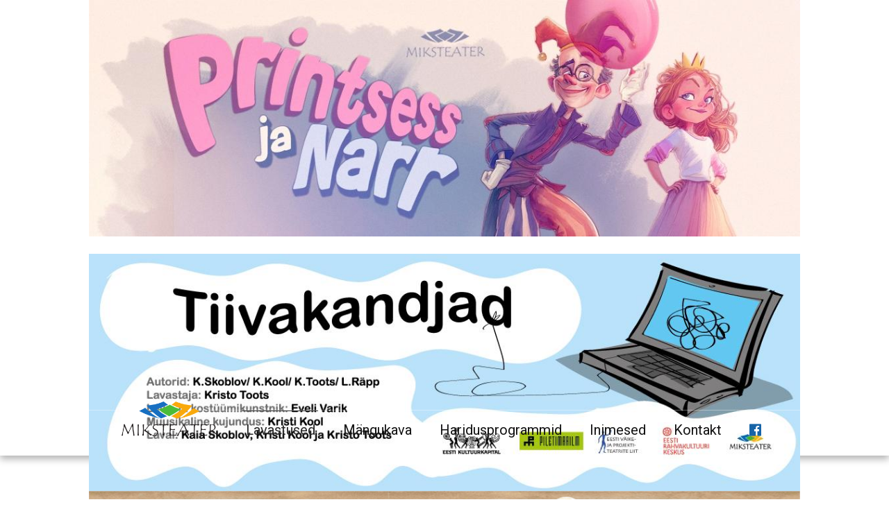

--- FILE ---
content_type: text/html; charset=utf-8
request_url: https://www.miksteater.ee/lavastused/42-marakratt-ja-keskoeine-raamatukogu
body_size: 7092
content:

<!doctype html>
<html xmlns="http://www.w3.org/1999/xhtml" xml:lang="et-ee" lang="et-ee" dir="ltr" >	

<head>
	<meta name="viewport" content="width=device-width, initial-scale=1">
<base href="https://www.miksteater.ee/lavastused/42-marakratt-ja-keskoeine-raamatukogu" />
	<meta http-equiv="content-type" content="text/html; charset=utf-8" />
	<meta name="description" content="kõrgetasemeline ja omanäoline teatrikunst lastele ja noortele!" />
	<title>Marakratt ja kesköine raamatukogu</title>
	<link href="/templates/joomspirit_99/favicon.ico" rel="shortcut icon" type="image/vnd.microsoft.icon" />
	<link href="/plugins/droppics/masonry/style.css" rel="stylesheet" type="text/css" />
	<link href="/components/com_droppics/assets/css/colorbox.css" rel="stylesheet" type="text/css" />
	<link href="/media/plg_system_jcepro/site/css/content.min.css?badb4208be409b1335b815dde676300e" rel="stylesheet" type="text/css" />
	<link href="/templates/system/css/general.css" rel="stylesheet" type="text/css" media="all" />
	<link href="/templates/joomspirit_99/css/bootstrap.css" rel="stylesheet" type="text/css" media="all" />
	<link href="/templates/joomspirit_99/css/font-awesome.css" rel="stylesheet" type="text/css" media="all" />
	<link href="/templates/joomspirit_99/css/template.css" rel="stylesheet" type="text/css" media="all" />
	<link href="/templates/joomspirit_99/css/print.css" rel="stylesheet" type="text/css" media="print" />
	<link href="https://fonts.googleapis.com/css?family=Roboto" rel="stylesheet" type="text/css" media="all" />
	<link href="/plugins/droppics/bxslider/css/style.css" rel="stylesheet" type="text/css" />
	<link href="/plugins/droppics/bxslider/css/swiper-bundle.min.css" rel="stylesheet" type="text/css" />
	<style type="text/css">
/*.gkIsWrapper-default .gkIsSlide::before {background-color: rgba(0,0,0,0);}
@media (min-width: 1040px) {
.gkIsWrapper-default .gkIsSlide {background-size: auto !important;}
}
.gkIsWrapper-default {background: #fff;}*/
.bxsliderhtml {
  opacity: 0;
}

/*blockquote*/
[itemtype="http://schema.org/Article"] > blockquote {
	max-width: 80%;
	border-left: none;
	display: inline-block;
}
/*footeri logod vasakule*/
.address {
float: left !important
}
/*sticky menüü alla vari*/
.website-header, .bg-image-module, .isStuck {
border-bottom: 0px;
box-shadow: 0 5px 10px rgba(0,0,0,0.30);
}
/*bootstrap button*/
.btn {
border: 1px solid #888;
}
.btn:hover {
border: 1px solid #009ece;
background: #fff;
color: #009ece;
}
/*intro images*/
[itemprop="blogPost"] > .pull-left.item-image {
max-width: 400px; !important
}
/*full article images*/
div.item-page > .pull-left.item-image{
max-width: 500px;
margin-bottom: 10px;
}
/*article heading*/
[itemprop="name"] {
	padding: 10px 0 10px 0;
	margin: 0 0 10px;
}
/*facebook logo*/
.fa-facebook-official:before {
color: #1764a7 !important;
}
/*menu logo size*/
.nav > li > a > img {
    max-height: 50px;
}
/*slider css*/
.logo-module {
padding: 0px;
}
.website-title {
display: none;
}
.read-more-slider {
	display: block;
	font-size: 30px;
}
.slide-desc {
	line-height: 1.2;
}
/*h3 for subcategories*/
/*h3 {
padding: 0 0 5px 0 !important;
letter-spacing: 0.5px !important;
text-transform: uppercase !important;
border-bottom: 2px solid #eee !important;
border-color: rgba(0, 0, 0, 0.05) !important;
margin-bottom: 8px !important;
font-size: 150% !important;
}*/
/*category description*/
.category-desc {
background-color: rgba(0,0,0, 0.0);
border: none;
padding: 0px 0px;
}
/*mobile fixes*/
@media (max-width: 768px) {
	.pull-left {
    	float: none !important;
	}
	blockquote {
		width: 100%;
	}
}
/*mobile menu*/
@media (max-width: 979px) {
	.drop-down span.title_menu a {	
		background: #2689e5 !important;
	}
	.drop-down li.current > a {
		background-color : #6acd5b !important;
	}
	.drop-down li a {
		background-color: #fff !important;
		color: #193644 !important;
		text-decoration: none !important;
	}
	.drop-down li a:focus, .drop-down li a:hover {
		background-color: #2689e5 !important;
		color: #fff !important;
		text-decoration: none !important;
	}
}
@media (min-width: 978px) {
	[itemprop="blogPost"] > [itemprop="articleBody"] {
		width: 80%;
	}
}
/*menüü*/
@media (min-width: 980px) {
	.logo-padding-none {
		padding-top: 5px !important;
		padding-bottom: 0px !important;
		border-top: 0px solid transparent !important;
	}
	ul.nav.menu {
		margin-top: 15px;
	}
	.logo-padding-none > img {
		margin-top: -35px;
	}

}
a {
    text-decoration: underline;
}
.murra {
  display: inline-block;
}
.droppicsgallerymasonry .droppicspictures {display: flex;}#droppicsgallery32 .img {     width : 200px;     border-radius : 0px;     --moz-border-radius : 0px;     --webkit-border-radius : 0px;}#droppicsgallery32 .wimg > a {     width : 200px;}#droppicsgallery32 .droppicspictures .wimg {     margin : 5px;     padding : 0px;     border-radius : 0px;     --moz-border-radius : 0px;     --webkit-border-radius : 0px;}#droppicsgallery32 .wcat span {     width : 200px;     margin : 0px;}#droppicsgallery32.droppicsgallerymasonry .droppicscats .wimg {height : 202px;width : 202px;}.droppicsgallerymasonry .droppicscatslink span {margin-right:10px;margin-left:10px;}#droppicsgallery37 .droppicsSwiperMain {     background-color : transparent;} #droppicsgallery37 .droppicsSwiperMain > .swiper-wrapper { max-height : 80vh;} #droppicsgallery37 .droppicsSwiperMain > .swiper-wrapper img { max-height : 80vh;}#droppicsgallery37 .droppicsSwiperMain .swiper-slide.wimg img {     width : 100%;}#droppicsgallery37.droppicsgallerybxslider .droppicscats .wimg {height : 180px;width : 180px;}
	</style>
	<script src="/components/com_droppics/assets/js/droppicsHelper.js" type="text/javascript"></script>
	<script src="/media/jui/js/jquery.min.js?c43f727a0c6580df21dec6c71e5adcec" type="text/javascript"></script>
	<script src="/media/jui/js/jquery-noconflict.js?c43f727a0c6580df21dec6c71e5adcec" type="text/javascript"></script>
	<script src="/media/jui/js/jquery-migrate.min.js?c43f727a0c6580df21dec6c71e5adcec" type="text/javascript"></script>
	<script src="/components/com_droppics/assets/js/jquery.imagesloaded.min.js" type="text/javascript"></script>
	<script src="/components/com_droppics/assets/js/jquery.touchSwipe.min.js" type="text/javascript"></script>
	<script src="/components/com_droppics/assets/js/jquery.colorbox-min.js" type="text/javascript"></script>
	<script src="/components/com_droppics/assets/js/colorbox.init.js" type="text/javascript"></script>
	<script src="/plugins/droppics/masonry/jquery.masonry.min.js" type="text/javascript"></script>
	<script src="/components/com_droppics/assets/js/spin.min.js" type="text/javascript"></script>
	<script src="/components/com_droppics/assets/js/jquery.esn.autobrowse.js" type="text/javascript"></script>
	<script src="/plugins/droppics/masonry/script.js" type="text/javascript"></script>
	<script src="/media/system/js/caption.js?c43f727a0c6580df21dec6c71e5adcec" type="text/javascript"></script>
	<script src="/media/jui/js/bootstrap.min.js?c43f727a0c6580df21dec6c71e5adcec" type="text/javascript"></script>
	<script src="/plugins/droppics/bxslider/js/jquery.fitvids.js" type="text/javascript"></script>
	<script src="/plugins/droppics/bxslider/js/swiper-bundle.min.js" type="text/javascript"></script>
	<script src="/plugins/droppics/bxslider/js/script.js" type="text/javascript"></script>
	<script type="text/javascript">
droppicsBaseUrl="";if(typeof(Droppics)==='undefined'){     Droppics={};}Droppics.ajaxurl = 'https://www.miksteater.ee/';jQuery(window).on('load',  function() {
				new JCaption('img.caption');
			});droppicsBaseUrl="";if(typeof(Droppics)=='undefined'){     Droppics={};}Droppics.ajaxurl = 'https://www.miksteater.ee/';
	</script>

		<!-- 	hide the meta tag generator for website security 		-->


	<!-- 		Template manager variables			-->
	<style type="text/css">
		
		/** 	COLOR 			**/
		
		.website-header, .bg-image-module, .isStuck {
		background-color : #FFFFFF;
		}
			
		.drop-down li a, .drop-down li span.separator {
		color:#141414;
		}		
		.drop-down li.active > a, .drop-down li.active > span, .drop-down li:hover > a, .drop-down li:hover > span {
		color:#292929;
		border-color : #292929;
		}
		.drop-down li li a, .drop-down li li span.separator {
		color:#1F78FF;
		}		
		.drop-down li li.active > a, .drop-down li li.active > span, .drop-down li li:hover > a, .drop-down li li:hover > span {
		color:#97BD18;
		}
		
		a {
		color: #212121;
		}		
		.breadcrumb a:hover, .vertical_menu li a:hover,
		.slogan-module li a:hover, .bottom_menu li a:hover, a:hover, .contact .open a {
		color: #1B2D47;
		}		
		.horizontal_menu li.current > a {
		background: #1B2D47;
		}		
		.vertical_menu li.current > a {
		background: #1B2D47;
		}
		
		/**		TITLE 		**/		

		h1, .componentheading, h1 a, h1 a:hover, .blog > h1, .blog > h2 {
		color: #212121;
		}		
		h2 {
		color: #141414;
		}		
		.left_column h3, .right_column h3, .top-module-position h3, .bottom-module-position h3,
		.user1 h3, .user2 h3, .user3 h3, .user4 h3, .user5 h3, .user6 h3, .user7 h3, .user8 h3, .user9 h3 {
		color: #141414;
		}
				
		/**		FONT	**/
				
		.drop-down li a, .drop-down li span.separator {
		font-family: 'Roboto', sans-serif;
		}
		.drop-down ul {
		font-size : 20px;
		}
		h1, .componentheading, .blog > h1, .blog > h2 {
		font-family: 'Roboto', sans-serif;
		font-size : 220%;
		}
		h1 + h1, h2, h3, h4, h5,
		.left_column h3, .right_column h3, .top-module-position h3, .bottom-module-position h3, .user1 h3, .user2 h3, .user3 h3, 
		.user4 h3, .user5 h3, .user6 h3, .user7 h3, .user8 h3, .user9 h3 {
		font-family: 'Roboto', sans-serif;
		}
		.left_column h3, .right_column h3, .top-module-position h3, .bottom-module-position h3, .user1 h3, .user2 h3, .user3 h3, 
		.user4 h3, .user5 h3, .user6 h3, .user7 h3, .user8 h3, .user9 h3 {
		font-size : 130%;
		}
		h1 + h1, h2 {
		font-size : 22px;
		}
		h3 {
		font-size : 115%;
		}
		h4 {
		font-size : 110%;
		}
		h5 {
		font-size : 100%;
		}
		
		/**			Width 		**/
		 
		.wrapper-website {
		width : 80%;
		}		
		.left_column {
		width:80%;
		}
		.right_column {
		width:20%;
		}
		
		.image-module .wrapper-website {
		width:80%;
		}

		@media screen and (min-width: 980px) and (max-width: 80%) {
			
			.wrapper-website-content, .wrapper-website-footer {
			width : 98%;
			}		
		
		}
		
	</style>

			
		<meta name="viewport" content="initial-scale=1" />
		<link rel="stylesheet" href="/templates/joomspirit_99/css/media_queries.css" type="text/css" media="all" />
		
		<!--		Fixed a bug with Abndroid 4 and select field (see Boostrap doc) 	-->
		<script type="text/javascript">
		var nua = navigator.userAgent
		var isAndroid = (nua.indexOf('Mozilla/5.0') > -1 && nua.indexOf('Android ') > -1 && nua.indexOf('AppleWebKit') > -1 && nua.indexOf('Chrome') === -1)
		if (isAndroid) {
		  $('select.form-control').removeClass('form-control').css('width', '100%')
		}
		</script>
		
		
	<link rel="stylesheet" href="/templates/joomspirit_99/css/custom.css" type="text/css" media="all" />
	
	<!--[if lte IE 8]>
		<link rel="stylesheet" href="/templates/joomspirit_99/css/ie8.css" type="text/css" />
		<script type="text/javascript" src="/templates/joomspirit_99/lib/js/html5.js"></script>
	<![endif]-->
	
	<!--[if lte IE 7]>
		<link rel="stylesheet" href="/templates/joomspirit_99/css/ie7.css" type="text/css" />	
	<![endif]-->
	
	<!-- Bootstrap 3 js 		-->
	<script type="text/javascript" src="/templates/joomspirit_99/lib/js/bootstrap.min.js"></script>




<script>
  (function(i,s,o,g,r,a,m){i['GoogleAnalyticsObject']=r;i[r]=i[r]||function(){
  (i[r].q=i[r].q||[]).push(arguments)},i[r].l=1*new Date();a=s.createElement(o),
  m=s.getElementsByTagName(o)[0];a.async=1;a.src=g;m.parentNode.insertBefore(a,m)
  })(window,document,'script','//www.google-analytics.com/analytics.js','ga');

  ga('create', 'UA-26548155-30', 'auto');
  ga('send', 'pageview');

</script>
<!-- Universal Google Analytics Plugin by PB Web Development -->


</head>

<body style="font-size:1.05em;color : #141414;font-family: 'Roboto', sans-serif;"  class="  no-js-border">

	
	<header class="website-header clearfix zindex30 light-shadow">
		
		<div class="wrapper-website zindex10">
		
			<!--	SOCIAL LINKS	-->
			
						
			<div class="logo-module zindex10 centered"  >
										
				<div class="logo ">
					
					

<div class="custom"  >
	<p style="text-align: center;"><div id="droppicsgallery37" class="droppicsgallerybxslider droppicsgallery" data-shownav="1" data-showbotnav="0" data-autostart="1" data-pause="5000" data-mode="0" data-adaptive="1"data-onhover="0" data-id="37" data-listchid="37"><div class="swiper-container droppicsSwiperMain droppicsSwiper-Main37"><div class="swiper-wrapper"><div class="wimg swiper-slide" data-index="0"><a href="/lavastused/50-printsess-ja-narr"><img src="https://www.miksteater.ee/images/com_droppics/37/large/P-NheadF01.jpg?1517863018"  alt="P-NheadF01" title="" data-thumb="https://www.miksteater.ee/images/com_droppics/37/thumbnails/P-NheadF01.jpg?1517863018"/></a><div class="bxsliderhtml" style="             top: 80%;             left: 0%;             width: 100%;             height: 20%;             background-color: rgba(255,255,255,0.04);                 "><p><span style="color:#FFF">Edit this content to show it on your website</span></p></div></div><div class="wimg swiper-slide" data-index="1"><a href="/lavastused/44-tiivakandjad"><img src="https://www.miksteater.ee/images/com_droppics/37/large/tiivakand-1080x360pxl.jpg?1517863018"  alt="tiivakand-1080x360pxl" title="" data-thumb="https://www.miksteater.ee/images/com_droppics/37/thumbnails/tiivakand-1080x360pxl.jpg?1517863018"/></a></div><div class="wimg swiper-slide" data-index="2"><a href="/lavastused/42-marakratt-ja-keskoeine-raamatukogu"><img src="https://www.miksteater.ee/images/com_droppics/37/large/slider-marakratt.png?1517863018"  alt="slider-marakratt" title="" data-thumb="https://www.miksteater.ee/images/com_droppics/37/thumbnails/slider-marakratt.png?1517863018"/></a></div><div class="wimg swiper-slide" data-index="3"><a href="/lavastused/41-voti"><img src="https://www.miksteater.ee/images/com_droppics/37/large/voti1080c360.jpg?1517863018"  alt="voti1080c360" title="" data-thumb="https://www.miksteater.ee/images/com_droppics/37/thumbnails/voti1080c360.jpg?1517863018"/></a><div class="bxsliderhtml" style="             top: 80%;             left: 0%;             width: 100%;             height: 20%;             background-color: rgb(255,255,255);                 "><p><span style="color:#FFF">Edit this content to show it on your website</span></p></div></div><div class="wimg swiper-slide" data-index="4"><a href="/lavastused/37-karlsson"><img src="https://www.miksteater.ee/images/com_droppics/37/large/Nils-Karlsson-slaiderilmailoni.jpg?1517863018"  alt="Nils-Karlsson-slaiderilmailoni" title="" data-thumb="https://www.miksteater.ee/images/com_droppics/37/thumbnails/Nils-Karlsson-slaiderilmailoni.jpg?1517863018"/></a><div class="bxsliderhtml" style="             top: 80%;             left: 0%;             width: 100%;             height: 20%;             background-color: rgb(255,255,255);                 "><p><span style="color:#FFF">Edit this content to show it on your website</span></p></div></div><div class="wimg swiper-slide" data-index="5"><a href="/lavastused/46-oscar-ja-roosamamma-kirjad-jumalale"><img src="https://www.miksteater.ee/images/com_droppics/37/large/Slide1.png?1517863018"  alt="Slide1" title="" data-thumb="https://www.miksteater.ee/images/com_droppics/37/thumbnails/Slide1.png?1517863018"/></a><div class="bxsliderhtml" style="             top: 80%;             left: 0%;             width: 100%;             height: 20%;             background-color: rgb(255,255,255);                 "><p><br type="_moz"></p></div></div><div class="wimg swiper-slide" data-index="6"><a href="/lavastused/6-telefonilood"><img src="https://www.miksteater.ee/images/com_droppics/37/large/telefoniloodslaider.jpg?1517863018"  alt="telefoniloodslaider" title="" data-thumb="https://www.miksteater.ee/images/com_droppics/37/thumbnails/telefoniloodslaider.jpg?1517863018"/></a></div><div class="wimg swiper-slide" data-index="7"><a href="/haridusprogrammid/39-see-loeb"><img src="https://www.miksteater.ee/images/com_droppics/37/large/see-loeb.jpg?1517863018"  alt="see-loeb" title="" data-thumb="https://www.miksteater.ee/images/com_droppics/37/thumbnails/see-loeb.jpg?1517863018"/></a></div></div><div class="swiper-button-next"></div><div class="swiper-button-prev"></div></div><script type="text/javascript">var initGallery = true; var bxslider_category_id= 37; var bxslider_hash = window.location.hash; bxslider_hash = bxslider_hash.replace('#',''); var bxslider_cat_id_click= '';
                if (bxslider_hash != '') {
                    var hasha = bxslider_hash.split('-');
                    var re = new RegExp("^([0-9]+)$");
                    var hash_category_id = hasha[0];        
                    if (!re.test(hash_category_id)) { hash_category_id = 0;}
                    if(hash_category_id) {initGallery = false; }
                }
                  </script></div></p></div>
			
				</div>

			
			
						</div>			
	
						<nav id="js_navigation" class=" zindex30 drop-down clearfix " role="navigation"  >
				
				<span class="title_menu">
					<a href="#js_navigation"><img src="/templates/joomspirit_99/images/icon-menu.png" alt="" class="icone-menu" />Menüü</a>
				</span>
									
									
					<ul class="nav menu mod-list">
<li class="item-111 default"><a href="/" class="logo-padding-none"><img src="/images/miksteater_logo_small.png" alt="Miksteater" /></a></li><li class="item-103 current active deeper parent"><a href="/lavastused" >Lavastused</a><ul class="nav-child unstyled small"><li class="item-287"><a href="/lavastused/ajalugu" >Ajalugu</a></li></ul></li><li class="item-104"><a href="/maengukava" class="menu-padding-top">Mängukava</a></li><li class="item-244"><a href="/haridusprogrammid" >Haridusprogrammid</a></li><li class="item-106"><a href="/inimesed" >Inimesed</a></li><li class="item-107"><a href="/kontakt" >Kontakt</a></li><li class="item-110"><a href="https://www.facebook.com/miksteater.ee/" class="fa-facebook-official" target="_blank" rel="noopener noreferrer"> </a></li></ul>

			
					
			</nav>
						
			<div class="empty-space clearfix"></div> 		<!--		empty DIV for Sticky menu 		-->
		
		</div>											<!--   		end of Wrapper Website 			-->
			
	</header>												<!--   		end of Header 			-->


		

	<section class="website-content clearfix zindex10" >
	
		<div class="wrapper-website zindex10">
	
					
				
			
						
							
		
			<!--  MAIN COLUMN -->
			<div class="main_content">
					
				<!--  USER 1, 2, 3 -->
				  <!--	END OF USERS TOP	-->
			
				<div class="main_component clearfix" role="main"  >
	
					<!--  MAIN COMPONENT -->
					<div id="system-message-container">
	</div>

					<div class="item-page" itemscope itemtype="http://schema.org/Article">
	<meta itemprop="inLanguage" content="et-EE" />
	
		
	
		<div class="page-header">
		<h1 itemprop="name">
							<span class="">Marakratt ja kesköine raamatukogu</span>
					</h1>
							</div>
		
	
	
	
		
								<div itemprop="articleBody">
		
<p><img class="pull-left" src="/images/lavastused/marakratt_plagu.png" alt="Marakratt ja kesköine raamatukogu" width="345" height="488" />Üks marakratt jääb pooljuhuslikult ööseks raamatukokku. Poisil hakkab seal igav ja ta korraldab raamatutega korraliku segaduse. Selle tulemusena ilmuvad välja tegelased, kes on justkui tavalised inimesed oma vigade ja voorustega, ent ometi sarnanevad nad hämmastaval moel tuntud raamatutegelastega. Nagu selgub, pole mitte miski nii kui näib.</p>
<p>Autor:<strong> Lauri Räpp<br /></strong>Lavastaja: <strong>Kristo Toots<br /></strong>Lava- ja kostüümikunstnik: <strong>Maarja Meeru</strong> (<em>Vanemuine</em>)<br />Muusikaline kujundus: <strong>Ardo Ran Varres<br /></strong>Valguskujundus: <strong>Martin Meelandi</strong><br />Laval: <strong>Kaia Skoblov, Anne-Mai Tevahi, Mathias Ausmeel, Ken Rüütel</strong> (<em>Vanemuine</em>)</p>
<p>Laulusõnade autorid: <strong>Anne-Mai Tevahi</strong> ja <strong>Lauri Räpp</strong>. Laulude esitaja: <strong>Mari Kalkun</strong>.</p>
<p>Soovituslik alates 5. eluaastast.</p>
<div class="murra">Täname: <strong>Eesti Kultuurkapital, Kambja Vald, Reola Kultuurimaja, Teater Vanemuine, Tõrvandi Raamatukogu, Leenamari Pirn, Viktoria Rüster, Triin Simson, Katre Ilmjärv, Saidi Tammeorg, Kristel Vask, Armin Luik, Tauri Anni.</strong><br />
<p> <br />Etenduse kestvus on 1 tund.</p>
<p>Esietendus 12. jaanuar 2023 Reola Kultuurimajas</p>
<p><div id="droppicsgallery32" data-id="32" class="droppicsgallery droppicsgallerymasonry droppicslightbox" data-useinfinite="1" data-infiniteajax="10" data-infinitefirst="10" data-listchid="32"><div class="droppicspictures"><div class="wimg droppicslightbox" ><a  class="" href="https://www.miksteater.ee/images/com_droppics/32/0073miksteater.jpg?1517863018" data-title=""><img class="img417 img"  src="https://www.miksteater.ee/images/com_droppics/32/0073miksteater.jpg?1517863018"  alt="0073miksteater" title="" /></a></div><div class="wimg droppicslightbox" ><a  class="" href="https://www.miksteater.ee/images/com_droppics/32/0069miksteater.jpg?1517863018" data-title=""><img class="img418 img"  src="https://www.miksteater.ee/images/com_droppics/32/0069miksteater.jpg?1517863018"  alt="0069miksteater" title="" /></a></div><div class="wimg droppicslightbox" ><a  class="" href="https://www.miksteater.ee/images/com_droppics/32/0177miksteater.jpg?1517863018" data-title=""><img class="img419 img"  src="https://www.miksteater.ee/images/com_droppics/32/0177miksteater.jpg?1517863018"  alt="0177miksteater" title="" /></a></div><div class="wimg droppicslightbox" ><a  class="" href="https://www.miksteater.ee/images/com_droppics/32/0237miksteater.jpg?1517863018" data-title=""><img class="img420 img"  src="https://www.miksteater.ee/images/com_droppics/32/0237miksteater.jpg?1517863018"  alt="0237miksteater" title="" /></a></div><div class="wimg droppicslightbox" ><a  class="" href="https://www.miksteater.ee/images/com_droppics/32/0303miksteater.jpg?1517863018" data-title=""><img class="img421 img"  src="https://www.miksteater.ee/images/com_droppics/32/0303miksteater.jpg?1517863018"  alt="0303miksteater" title="" /></a></div><div class="wimg droppicslightbox" ><a  class="" href="https://www.miksteater.ee/images/com_droppics/32/0309miksteater.jpg?1517863018" data-title=""><img class="img422 img"  src="https://www.miksteater.ee/images/com_droppics/32/0309miksteater.jpg?1517863018"  alt="0309miksteater" title="" /></a></div><div class="wimg droppicslightbox" ><a  class="" href="https://www.miksteater.ee/images/com_droppics/32/0366miksteater.jpg?1517863018" data-title=""><img class="img423 img"  src="https://www.miksteater.ee/images/com_droppics/32/0366miksteater.jpg?1517863018"  alt="0366miksteater" title="" /></a></div><div class="wimg droppicslightbox" ><a  class="" href="https://www.miksteater.ee/images/com_droppics/32/0454miksteater.jpg?1517863018" data-title=""><img class="img424 img"  src="https://www.miksteater.ee/images/com_droppics/32/0454miksteater.jpg?1517863018"  alt="0454miksteater" title="" /></a></div><div class="wimg droppicslightbox" ><a  class="" href="https://www.miksteater.ee/images/com_droppics/32/0465miksteater.jpg?1517863018" data-title=""><img class="img425 img"  src="https://www.miksteater.ee/images/com_droppics/32/0465miksteater.jpg?1517863018"  alt="0465miksteater" title="" /></a></div><div class="wimg droppicslightbox" ><a  class="" href="https://www.miksteater.ee/images/com_droppics/32/0492miksteater.jpg?1517863018" data-title=""><img class="img426 img"  src="https://www.miksteater.ee/images/com_droppics/32/0492miksteater.jpg?1517863018"  alt="0492miksteater" title="" /></a></div></div><script type="text/javascript">if(typeof(droppicsAutobrowse)==="undefined"){var droppicsAutobrowse = [];}droppicsAutobrowse[32]=["<div class=\"wimg droppicslightbox\" ><a  class=\"\" href=\"https:\/\/www.miksteater.ee\/images\/com_droppics\/32\/0562miksteater.jpg?1517863018\" data-title=\"\"><img class=\"img427 img\"  src=\"https:\/\/www.miksteater.ee\/images\/com_droppics\/32\/0562miksteater.jpg?1517863018\"  alt=\"0562miksteater\" title=\"\" \/><\/a><\/div>","<div class=\"wimg droppicslightbox\" ><a  class=\"\" href=\"https:\/\/www.miksteater.ee\/images\/com_droppics\/32\/0524miksteater.jpg?1517863018\" data-title=\"\"><img class=\"img428 img\"  src=\"https:\/\/www.miksteater.ee\/images\/com_droppics\/32\/0524miksteater.jpg?1517863018\"  alt=\"0524miksteater\" title=\"\" \/><\/a><\/div>","<div class=\"wimg droppicslightbox\" ><a  class=\"\" href=\"https:\/\/www.miksteater.ee\/images\/com_droppics\/32\/0574miksteater.jpg?1517863018\" data-title=\"\"><img class=\"img429 img\"  src=\"https:\/\/www.miksteater.ee\/images\/com_droppics\/32\/0574miksteater.jpg?1517863018\"  alt=\"0574miksteater\" title=\"\" \/><\/a><\/div>","<div class=\"wimg droppicslightbox\" ><a  class=\"\" href=\"https:\/\/www.miksteater.ee\/images\/com_droppics\/32\/0593miksteater.jpg?1517863018\" data-title=\"\"><img class=\"img430 img\"  src=\"https:\/\/www.miksteater.ee\/images\/com_droppics\/32\/0593miksteater.jpg?1517863018\"  alt=\"0593miksteater\" title=\"\" \/><\/a><\/div>","<div class=\"wimg droppicslightbox\" ><a  class=\"\" href=\"https:\/\/www.miksteater.ee\/images\/com_droppics\/32\/0605miksteater.jpg?1517863018\" data-title=\"\"><img class=\"img431 img\"  src=\"https:\/\/www.miksteater.ee\/images\/com_droppics\/32\/0605miksteater.jpg?1517863018\"  alt=\"0605miksteater\" title=\"\" \/><\/a><\/div>","<div class=\"wimg droppicslightbox\" ><a  class=\"\" href=\"https:\/\/www.miksteater.ee\/images\/com_droppics\/32\/0613miksteater.jpg?1517863018\" data-title=\"\"><img class=\"img432 img\"  src=\"https:\/\/www.miksteater.ee\/images\/com_droppics\/32\/0613miksteater.jpg?1517863018\"  alt=\"0613miksteater\" title=\"\" \/><\/a><\/div>","<div class=\"wimg droppicslightbox\" ><a  class=\"\" href=\"https:\/\/www.miksteater.ee\/images\/com_droppics\/32\/0630miksteater.jpg?1517863018\" data-title=\"\"><img class=\"img433 img\"  src=\"https:\/\/www.miksteater.ee\/images\/com_droppics\/32\/0630miksteater.jpg?1517863018\"  alt=\"0630miksteater\" title=\"\" \/><\/a><\/div>","<div class=\"wimg droppicslightbox\" ><a  class=\"\" href=\"https:\/\/www.miksteater.ee\/images\/com_droppics\/32\/0685miksteater.jpg?1517863018\" data-title=\"\"><img class=\"img434 img\"  src=\"https:\/\/www.miksteater.ee\/images\/com_droppics\/32\/0685miksteater.jpg?1517863018\"  alt=\"0685miksteater\" title=\"\" \/><\/a><\/div>"]</script></div><div class="clr"></div><script type="text/javascript">var initGallery = true; var masonry_category_id= 32; var masonry_hash = window.location.hash; masonry_hash = masonry_hash.replace('#',''); var masonry_cat_id_click= '';
                if (masonry_hash !== '') {
                    var hasha = masonry_hash.split('-');
                    var re = new RegExp("^([0-9]+)$");
                    var hash_category_id = hasha[0];        
                    if (!re.test(hash_category_id)) { hash_category_id = 0;}
                    if(hash_category_id) {initGallery = false; }
                }
                  </script></p>
</div>	</div>

	
						 </div>
			
				</div>	
				
				<!--  USER 4, 5, 6 -->
				  <!--	END OF USERS BOTTOM	-->
				
				<div class="clr"></div>
	
			</div>	  <!--	END OF MAIN CONTENT 	-->
				
						
					
			
		</div>							<!--			END OF WRAPPER WEBSITE 		-->
	
	</section>							<!--			END OF WEBSITE CONTENT		-->		
	
	
		<footer class="website-footer zindex10 clearfix">
	
		<div class="wrapper-website zindex10">			
					
					
	
			<!--	bottom nav	-->
				
						<div class="address without_bottom_menu"  >
							<div class="moduletable sponsorid" >
				<div>
								
					<div class="content-module">
						

<div class="customsponsorid"  >
	<p style="text-align: left;">MTÜ Miksteater</p>
<p style="text-align: left;">Reg nr: 80252431</p>
<p style="text-align: left;">Postiaadress: Nõmme tee 50-17</p>
<p style="text-align: left;">13417 Tallinn</p>
<p style="text-align: left;">Kristo Toots: +372 5143848</p>
<p style="text-align: left;">Kaido Rannik: +372 56647765</p>
<p style="text-align: left;">E-post: info@miksteater.ee</p></div>
					</div>
				</div>
				
				<div class="icon-module"></div>
			</div>
			
			</div>
						
				
		</div>							<!--			END OF WRAPPER WEBSITE 		-->
	
	</footer>							<!--			END OF WEBSITE CONTENT		-->	
		
	
		
	<div class="js-copyright" ><a class="jslink" target="_blank" href="http://www.template-joomspirit.com" >free Joomla templates</a></div>	
		
		<script src="/templates/joomspirit_99/lib/js/stickUp.min.js" type="text/javascript"></script>
	<script type="text/javascript">
	//initiating jQuery
	jQuery(function($) {
		jQuery(document).ready( function() {
		jQuery('.drop-down').stickUp();
		});
	});
	</script>
		
	
	  	
	
	
</body>
</html>

--- FILE ---
content_type: text/css
request_url: https://www.miksteater.ee/templates/joomspirit_99/css/custom.css
body_size: -170
content:
/*****************************************
		CUSTOM CSS
******************************************/
a {
    font-weight: bold;
}

--- FILE ---
content_type: text/plain
request_url: https://www.google-analytics.com/j/collect?v=1&_v=j102&a=603436646&t=pageview&_s=1&dl=https%3A%2F%2Fwww.miksteater.ee%2Flavastused%2F42-marakratt-ja-keskoeine-raamatukogu&ul=en-us%40posix&dt=Marakratt%20ja%20kesk%C3%B6ine%20raamatukogu&sr=1280x720&vp=1280x720&_u=IEBAAEABAAAAACAAI~&jid=1392847023&gjid=712909749&cid=1072101754.1768948375&tid=UA-26548155-30&_gid=791899941.1768948375&_r=1&_slc=1&z=1891250992
body_size: -451
content:
2,cG-0P66NTNK0J